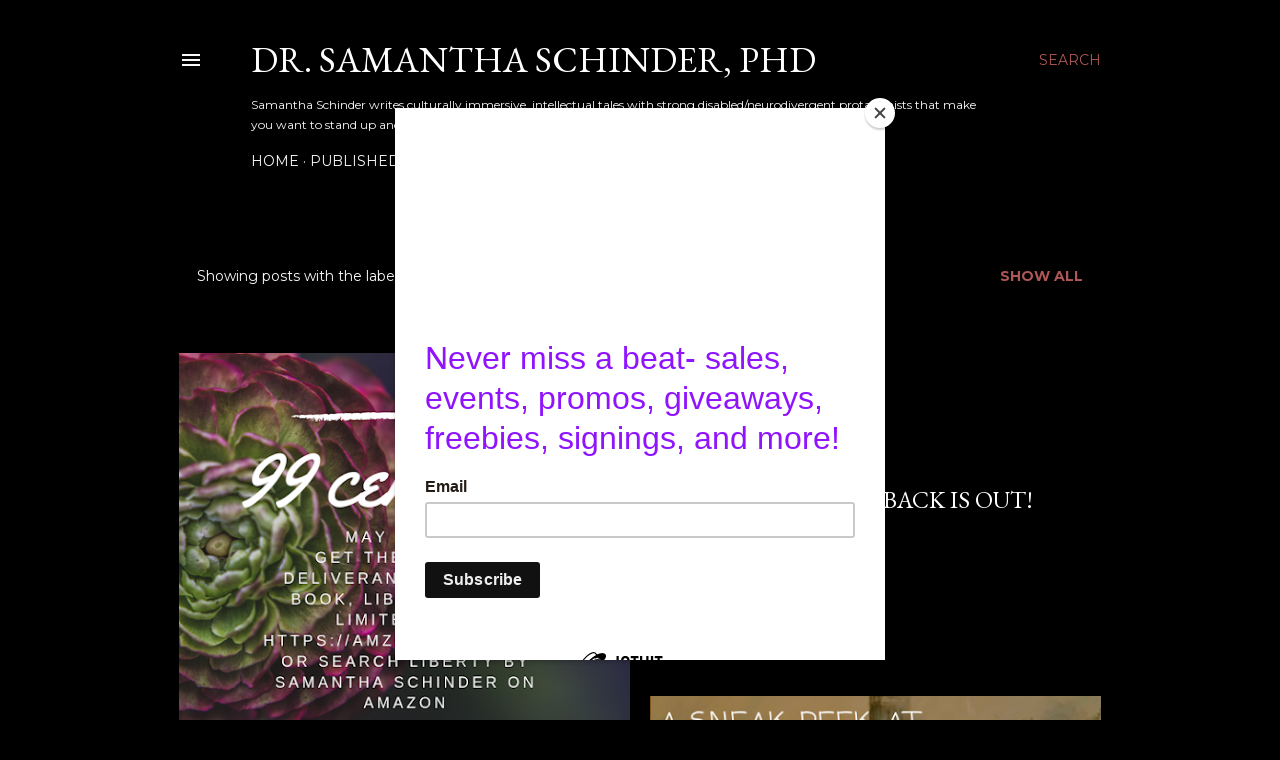

--- FILE ---
content_type: text/javascript; charset=UTF-8
request_url: https://www.samanthaschinder.com/search/label/Liberty?action=getFeed&widgetId=Feed1&widgetType=Feed&responseType=js&xssi_token=AOuZoY5MpjKgO3bIpiDiCzXqyTlZjtvPpA%3A1768972564235
body_size: 90
content:
try {
_WidgetManager._HandleControllerResult('Feed1', 'getFeed',{'status': 'ok', 'feed': {'entries': [{'title': 'March 2021 Update!', 'link': 'https://samanthaschinder.blogspot.com/2021/03/march-2021-update.html', 'publishedDate': '2021-03-15T10:03:00.000-07:00', 'author': 'Dr. Samantha Schinder'}, {'title': 'Defiance is coming in the next couple weeks!', 'link': 'https://samanthaschinder.blogspot.com/2020/08/defiance-is-coming-in-next-couple-weeks.html', 'publishedDate': '2020-08-18T10:32:00.000-07:00', 'author': 'Dr. Samantha Schinder'}, {'title': 'Random Quotes', 'link': 'https://samanthaschinder.blogspot.com/2019/01/random-quotes.html', 'publishedDate': '2019-01-25T11:16:00.000-08:00', 'author': 'Dr. Samantha Schinder'}], 'title': 'Dr. Samantha Schinder, PhD'}});
} catch (e) {
  if (typeof log != 'undefined') {
    log('HandleControllerResult failed: ' + e);
  }
}


--- FILE ---
content_type: text/javascript; charset=UTF-8
request_url: https://www.samanthaschinder.com/search/label/Liberty?action=getFeed&widgetId=Feed2&widgetType=Feed&responseType=js&xssi_token=AOuZoY5MpjKgO3bIpiDiCzXqyTlZjtvPpA%3A1768972564235
body_size: 169
content:
try {
_WidgetManager._HandleControllerResult('Feed2', 'getFeed',{'status': 'ok', 'feed': {'entries': [{'title': 'March 2021 Update!', 'link': 'https://samanthaschinder.blogspot.com/2021/03/march-2021-update.html', 'publishedDate': '2021-03-15T10:03:00.000-07:00', 'author': 'Dr. Samantha Schinder'}, {'title': 'Defiance is coming in the next couple weeks!', 'link': 'https://samanthaschinder.blogspot.com/2020/08/defiance-is-coming-in-next-couple-weeks.html', 'publishedDate': '2020-08-18T10:32:00.000-07:00', 'author': 'Dr. Samantha Schinder'}, {'title': 'Random Quotes', 'link': 'https://samanthaschinder.blogspot.com/2019/01/random-quotes.html', 'publishedDate': '2019-01-25T11:16:00.000-08:00', 'author': 'Dr. Samantha Schinder'}], 'title': 'Dr. Samantha Schinder, PhD'}});
} catch (e) {
  if (typeof log != 'undefined') {
    log('HandleControllerResult failed: ' + e);
  }
}
